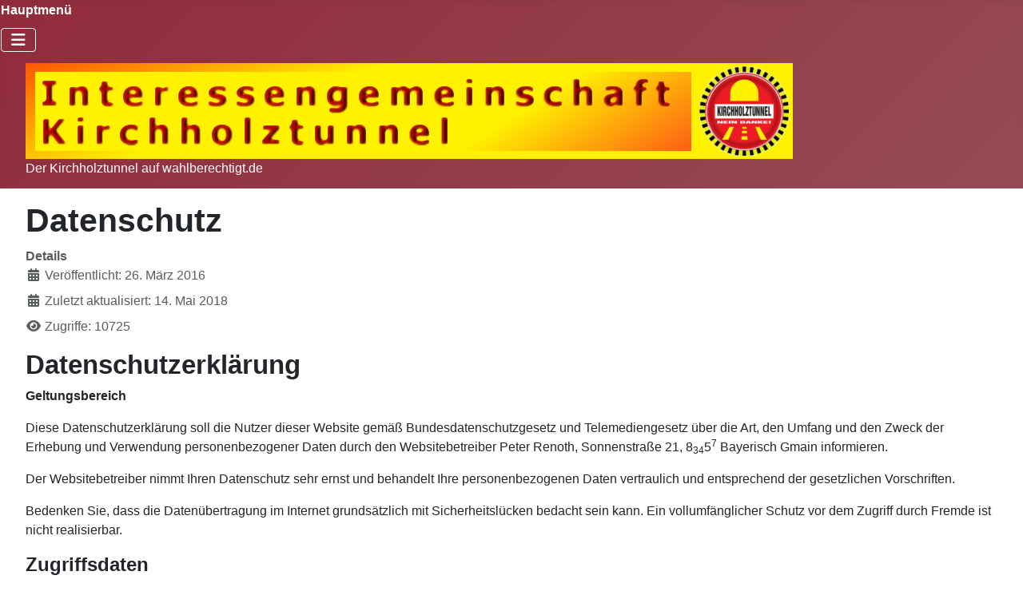

--- FILE ---
content_type: text/html; charset=utf-8
request_url: https://wahlberechtigt.de/index.php/datenschutz
body_size: 16317
content:
<!DOCTYPE html>
<html lang="de-de" dir="ltr">

<head>
    <meta charset="utf-8">
	<meta name="author" content="Super User">
	<meta name="viewport" content="width=device-width, initial-scale=1">
	<meta name="description" content="Kirchholztunnel,wahlberechtigt,OU Bad Reichenhall,BVWP,">
	<meta name="generator" content="Joomla! - Open Source Content Management">
	<title>Datenschutz</title>
	<link href="/media/system/images/joomla-favicon.svg" rel="icon" type="image/svg+xml">
	<link href="/media/system/images/favicon.ico" rel="alternate icon" type="image/vnd.microsoft.icon">
	<link href="/media/system/images/joomla-favicon-pinned.svg" rel="mask-icon" color="#000">

    <link href="/media/system/css/joomla-fontawesome.min.css?8c9a7d" rel="lazy-stylesheet"><noscript><link href="/media/system/css/joomla-fontawesome.min.css?8c9a7d" rel="stylesheet"></noscript>
	<link href="/media/mod_menu/css/mod-menu.min.css?a45ede" rel="stylesheet">
	<link href="/media/templates/site/cassiopeia/css/template.min.css?8c9a7d" rel="stylesheet">
	<link href="/media/templates/site/cassiopeia/css/global/colors_alternative.min.css?8c9a7d" rel="stylesheet">
	<link href="/media/templates/site/cassiopeia/css/vendor/joomla-custom-elements/joomla-alert.min.css?0.4.1" rel="stylesheet">
	<style>:root {
		--hue: 214;
		--template-bg-light: #f0f4fb;
		--template-text-dark: #495057;
		--template-text-light: #ffffff;
		--template-link-color: var(--link-color);
		--template-special-color: #001B4C;
		
	}</style>

    <script src="/media/vendor/metismenujs/js/metismenujs.min.js?1.4.0" defer></script>
	<script src="/media/templates/site/cassiopeia/js/mod_menu/menu-metismenu.min.js?8c9a7d" defer></script>
	<script type="application/json" class="joomla-script-options new">{"joomla.jtext":{"ERROR":"Fehler","MESSAGE":"Nachricht","NOTICE":"Hinweis","WARNING":"Warnung","JCLOSE":"Schließen","JOK":"OK","JOPEN":"Öffnen"},"system.paths":{"root":"","rootFull":"https:\/\/wahlberechtigt.de\/","base":"","baseFull":"https:\/\/wahlberechtigt.de\/"},"csrf.token":"0c9d9877c668aa56046ac208f05e4dc2"}</script>
	<script src="/media/system/js/core.min.js?a3d8f8"></script>
	<script src="/media/templates/site/cassiopeia/js/template.min.js?8c9a7d" type="module"></script>
	<script src="/media/vendor/bootstrap/js/collapse.min.js?5.3.8" type="module"></script>
	<script src="/media/mod_menu/js/menu.min.js?5a565f" type="module"></script>
	<script src="/media/system/js/messages.min.js?9a4811" type="module"></script>
	<script type="application/ld+json">{"@context":"https://schema.org","@graph":[{"@type":"Organization","@id":"https://wahlberechtigt.de/#/schema/Organization/base","name":"Der Kirchholztunnel auf wahlberechtigt.de","url":"https://wahlberechtigt.de/"},{"@type":"WebSite","@id":"https://wahlberechtigt.de/#/schema/WebSite/base","url":"https://wahlberechtigt.de/","name":"Der Kirchholztunnel auf wahlberechtigt.de","publisher":{"@id":"https://wahlberechtigt.de/#/schema/Organization/base"}},{"@type":"WebPage","@id":"https://wahlberechtigt.de/#/schema/WebPage/base","url":"https://wahlberechtigt.de/index.php/datenschutz","name":"Datenschutz","description":"Kirchholztunnel,wahlberechtigt,OU Bad Reichenhall,BVWP,","isPartOf":{"@id":"https://wahlberechtigt.de/#/schema/WebSite/base"},"about":{"@id":"https://wahlberechtigt.de/#/schema/Organization/base"},"inLanguage":"de-DE"},{"@type":"Article","@id":"https://wahlberechtigt.de/#/schema/com_content/article/3","name":"Datenschutz","headline":"Datenschutz","inLanguage":"de-DE","dateCreated":"2016-03-26T10:26:13+00:00","dateModified":"2018-05-14T00:00:00+00:00","interactionStatistic":{"@type":"InteractionCounter","userInteractionCount":10725},"isPartOf":{"@id":"https://wahlberechtigt.de/#/schema/WebPage/base"}}]}</script>

</head>

<body class="site com_content wrapper-fluid view-article no-layout no-task itemid-476 has-sidebar-right">
    <header class="header container-header full-width position-sticky sticky-top">

                    <div class="container-topbar">
                <table
    class="moduletable ">
            <tr>
            <th>
                Hauptmenü            </th>
        </tr>
        <tr>
        <td>
            
<nav class="navbar navbar-expand-lg" aria-label="Hauptmenü">
    <button class="navbar-toggler navbar-toggler-right" type="button" data-bs-toggle="collapse" data-bs-target="#navbar1" aria-controls="navbar1" aria-expanded="false" aria-label="Navigation umschalten">
        <span class="icon-menu" aria-hidden="true"></span>
    </button>
    <div class="collapse navbar-collapse" id="navbar1">
        <ul class="mod-menu mod-menu_dropdown-metismenu metismenu mod-list menu-horizontal">
<li class="metismenu-item item-492 level-1 default"><a href="/index.php" >Denken, mitdenken, selbst denken</a></li><li class="metismenu-item item-487 level-1"><a href="/index.php/aktuelles" >Aktuelles</a></li><li class="metismenu-item item-482 level-1"><a href="/index.php/termine" >Termine</a></li><li class="metismenu-item item-483 level-1"><a href="/index.php/alternativen" >Alternativen</a></li><li class="metismenu-item item-484 level-1"><a href="/index.php/buergerbeteiligung" >Bürgerbeteiligung</a></li><li class="metismenu-item item-477 level-1 deeper parent"><a href="/index.php/pressespiegel" >Pressespiegel</a><button class="mm-collapsed mm-toggler mm-toggler-link" aria-haspopup="true" aria-expanded="false" aria-label="Pressespiegel"></button><ul class="mm-collapse"><li class="metismenu-item item-513 level-2"><a href="/index.php/pressespiegel/briefe" >Leserbriefe</a></li></ul></li><li class="metismenu-item item-479 level-1"><a href="/index.php/die-wahren-zahlen" >Die wahren Zahlen</a></li><li class="metismenu-item item-514 level-1"><a href="/index.php/der-kramertunnel" >Der Kramertunnel</a></li><li class="metismenu-item item-485 level-1"><a href="/index.php/kontakt" >Kontakt</a></li></ul>
    </div>
</nav>
        </td>
    </tr>
</table>

            </div>
        
        
                    <div class="grid-child">
                <div class="navbar-brand">
                    <a class="brand-logo" href="/">
                        <img loading="eager" decoding="async" src="https://wahlberechtigt.de/images/headers/header.png" alt="Der Kirchholztunnel auf wahlberechtigt.de" width="960" height="120">                    </a>
                                            <div class="site-description">Der Kirchholztunnel auf wahlberechtigt.de</div>
                                    </div>
            </div>
        
            </header>

    <div class="site-grid">
        
        
        
        
        <div class="grid-child container-component">
            
            
            <div id="system-message-container" aria-live="polite"></div>

            <main>
                <div class="com-content-article item-page">
    <meta itemprop="inLanguage" content="de-DE">
    
    
        <div class="page-header">
        <h1>
            Datenschutz        </h1>
                            </div>
        
        
            <dl class="article-info text-muted">

            <dt class="article-info-term">
                        Details                    </dt>

        
        
        
        
                    <dd class="published">
    <span class="icon-calendar icon-fw" aria-hidden="true"></span>
    <time datetime="2016-03-26T10:26:13+00:00">
        Veröffentlicht: 26. März 2016    </time>
</dd>
        
    
            
                    <dd class="modified">
    <span class="icon-calendar icon-fw" aria-hidden="true"></span>
    <time datetime="2018-05-14T12:00:46+00:00">
        Zuletzt aktualisiert: 14. Mai 2018    </time>
</dd>
        
                    <dd class="hits">
    <span class="icon-eye icon-fw" aria-hidden="true"></span>
    <meta content="UserPageVisits:10725">
    Zugriffe: 10725</dd>
            </dl>
    
    
        
                                                <div class="com-content-article__body">
        <h2><strong>Datenschutzerklärung</strong></h2>
<p><strong>Geltungsbereich</strong></p>
<p>Diese Datenschutzerklärung soll die Nutzer dieser Website gemäß Bundesdatenschutzgesetz und Telemediengesetz über die Art, den Umfang und den Zweck der Erhebung und Verwendung personenbezogener Daten durch den Websitebetreiber Peter Renoth, Sonnenstraße 21, 8<sub>34</sub>5<sup>7</sup> Bayerisch Gmain informieren.</p>
<p>Der Websitebetreiber nimmt Ihren Datenschutz sehr ernst und behandelt Ihre personenbezogenen Daten vertraulich und entsprechend der gesetzlichen Vorschriften.</p>
<p>Bedenken Sie, dass die Datenübertragung im Internet grundsätzlich mit Sicherheitslücken bedacht sein kann. Ein vollumfänglicher Schutz vor dem Zugriff durch Fremde ist nicht realisierbar.</p>
<h4>Zugriffsdaten</h4>
<p>Der Websitebetreiber bzw. Seitenprovider erhebt Daten über Zugriffe auf die Seite und speichert diese als „Server-Logfiles“ ab. Folgende Daten werden so protokolliert:</p>
<ul>
<li>Besuchte Website</li>
<li>Uhrzeit zum Zeitpunkt des Zugriffes</li>
<li>Menge der gesendeten Daten in Byte</li>
<li>Quelle/Verweis, von welchem Sie auf die Seite gelangten</li>
<li>Verwendeter Browser</li>
<li>Verwendetes Betriebssystem</li>
<li>Verwendete IP-Adresse</li>
</ul>
<p>Die erhobenen Daten dienen lediglich statistischen Auswertungen und zur Verbesserung der Website. Der Websitebetreiber behält sich allerdings vor, die Server-Logfiles nachträglich zu überprüfen, sollten konkrete Anhaltspunkte auf eine rechtswidrige Nutzung hinweisen.</p>
<h4>Cookies</h4>
<p>Diese Website verwendet Cookies. Dabei handelt es sich um kleine Textdateien, welche auf Ihrem Endgerät gespeichert werden. Ihr Browser greift auf diese Dateien zu. Durch den Einsatz von Cookies erhöht sich die Benutzerfreundlichkeit und Sicherheit dieser Website.</p>
<p>Gängige Browser bieten die Einstellungsoption, Cookies nicht zuzulassen. Hinweis: Es ist nicht gewährleistet, dass Sie auf alle Funktionen dieser Website ohne Einschränkungen zugreifen können, wenn Sie entsprechende Einstellungen vornehmen.</p>
<h4>Umgang mit personenbezogenen Daten</h4>
<p>Der Websitebetreiber erhebt, nutzt und gibt Ihre personenbezogenen Daten nur dann weiter, wenn dies im gesetzlichen Rahmen erlaubt ist oder Sie in die Datenerhebung einwilligen.</p>
<p>Als personenbezogene Daten gelten sämtliche Informationen, welche dazu dienen, Ihre Person zu bestimmen und welche zu Ihnen zurückverfolgt werden können – also beispielsweise Ihr Name, Ihre E-Mail-Adresse und Telefonnummer.</p>
<h4> </h4>
<h4>Umgang mit Kontaktdaten</h4>
<p>Nehmen Sie mit dem Websitebetreiber durch die angebotenen Kontaktmöglichkeiten Verbindung auf, werden Ihre Angaben gespeichert, damit auf diese zur Bearbeitung und Beantwortung Ihrer Anfrage zurückgegriffen werden kann. <strong>Ohne Ihre Einwilligung werden diese Daten nicht an Dritte weitergegeben.</strong></p>
<h4>Umgang mit Kommentaren und Beiträgen</h4>
<p>Hinterlassen Sie auf dieser Website einen Beitrag oder Kommentar, wird Ihre IP-Adresse gespeichert. Dies dient der Sicherheit des Websitebetreibers: Verstößt Ihr Text gegen das Recht, möchte er Ihre Identität nachverfolgen können.</p>
<h4>Google Analytics</h4>
<p>Diese Website nutzt den Dienst „Google Analytics“, welcher von der Google Inc. (1600 Amphitheatre Parkway Mountain View, CA 94043, USA) angeboten wird, zur Analyse der Websitebenutzung durch Nutzer. Der Dienst verwendet „Cookies“ – Textdateien, welche auf Ihrem Endgerät gespeichert werden. Die durch die Cookies gesammelten Informationen werden im Regelfall an einen Google-Server in den USA gesandt und dort gespeichert.</p>
<p>Auf dieser Website greift die IP-Anonymisierung. Die IP-Adresse der Nutzer wird innerhalb der Mitgliedsstaaten der EU und des Europäischen Wirtschaftsraum gekürzt. Durch diese Kürzung entfällt der Personenbezug Ihrer IP-Adresse. Im Rahmen der Vereinbarung zur Auftragsdatenvereinbarung, welche die Websitebetreiber mit der Google Inc. geschlossen haben, erstellt diese mithilfe der gesammelten Informationen eine Auswertung der Websitenutzung und der Websiteaktivität und erbringt mit der Internetnutzung verbundene Dienstleistungen.</p>
<p>Sie haben die Möglichkeit, die Speicherung des Cookies auf Ihrem Gerät zu verhindern, indem Sie in Ihrem Browser entsprechende Einstellungen vornehmen. Es ist nicht gewährleistet, dass Sie auf alle Funktionen dieser Website ohne Einschränkungen zugreifen können, wenn Ihr Browser keine Cookies zulässt.</p>
<p>Weiterhin können Sie durch ein Browser-Plugin verhindern, dass die durch Cookies gesammelten Informationen (inklusive Ihrer IP-Adresse) an die Google Inc. gesendet und von der Google Inc. genutzt werden. Folgender Link führt Sie zu dem entsprechenden Plugin: <a href="https://tools.google.com/dlpage/gaoptout?hl=de">https://tools.google.com/dlpage/gaoptout?hl=de</a><br /> Alternativ verhindern Sie mit einem Klick auf diesen Link, dass Google Analytics innerhalb dieser Website Daten über Sie erfasst. Mit dem Klick auf obigen Link laden Sie ein „Opt-Out-Cookie“ herunter. Ihr Browser muss die Speicherung von Cookies also hierzu grundsätzlich erlauben. <strong>Löschen Sie Ihre Cookies regelmäßig, ist ein erneuter Klick auf den Link bei jedem Besuch dieser Website vonnöten.</strong></p>
<p>Hier finden Sie weitere Informationen zur Datennutzung durch die Google Inc.: <a href="https://support.google.com/analytics/answer/6004245?hl=de">https://support.google.com/analytics/answer/6004245?hl=de</a></p>
<p>Weiterhin nutzt diese Website die „+1“-Schaltfläche von Google Plus. Betrieben wird diese von der Google Inc. (1600 Amphitheatre Parkway Mountain View, CA 94043, USA). Besuchen Sie eine Seite, welche die „+1“-Schaltfläche enthält, entsteht eine direkte Verbindung zwischen Ihrem Browser und den Google-Servern. Der Websitebetreiber hat daher keinerlei Einfluss auf die Natur und den Umfang der Daten, welche das Plugin an die Server der Google Inc. übermitteln. Klicken Sie auf den „+1“-Button, während Sie in Google + angemeldet sind, teilen Sie die Inhalte der Seite auf Ihrem öffentlichen Profil.</p>
<p>Personenbezogene Daten werden laut der Google Inc. erst dann erhoben, wenn Sie auf die Schaltfläche klicken. Auch bei eingeloggten Google-Nutzern wird unter anderem die IP-Adresse gespeichert. <strong>Möchten Sie verhindern, dass die Google Inc. diese Daten speichert und mit Ihrem Konto verknüpft, loggen Sie sich bitte vor dem Besuch dieser Website aus.</strong></p>
<p>Informationen zur „+1“-Schaltfläche finden Sie hier: <a href="https://developers.google.com/+/web/buttons-policy">https://developers.google.com/+/web/buttons-policy</a>.</p>
<h4>Newsletter-Abonnement (noch nicht implementiert)</h4>
<p>Der Websitebetreiber bietet Ihnen einen Newsletter an, in welchem er Sie über aktuelle Geschehnisse und Angebote informiert. Möchten Sie den Newsletter abonnieren, müssen Sie eine valide E-Mail-Adresse angeben.</p>
<h4>Rechte des Nutzers: Auskunft, Berichtigung und Löschung</h4>
<p>Sie als Nutzer erhalten auf Antrag Ihrerseits kostenlose Auskunft darüber, welche personenbezogenen Daten über Sie gespeichert wurden. Sofern Ihr Wunsch nicht mit einer gesetzlichen Pflicht zur Aufbewahrung von Daten (z. B. Vorratsdatenspeicherung) kollidiert, haben Sie ein Anrecht auf Berichtigung falscher Daten und auf die Sperrung oder Löschung Ihrer personenbezogenen Daten.</p>
<p> </p>     </div>

        
                                        </div>

            </main>
            
        </div>

                    <div class="grid-child container-sidebar-right">
                <div class="sidebar-right card ">
            <h3 class="card-header ">Impressum, Datenschutz</h3>        <div class="card-body">
                <ul id="mod-menu90" class="mod-menu mod-list nav ">
<li class="nav-item item-475"><a href="/index.php/impressum-und-disclaimer" >Impressum und Disclaimer</a></li><li class="nav-item item-476 current active"><a href="/index.php/datenschutz" aria-current="page">Datenschutz</a></li></ul>
    </div>
</div>

            </div>
        
        
            </div>

    
            <a href="#top" id="back-top" class="back-to-top-link" aria-label="Zurück nach oben">
            <span class="icon-arrow-up icon-fw" aria-hidden="true"></span>
        </a>
    
    
</body>

</html>
